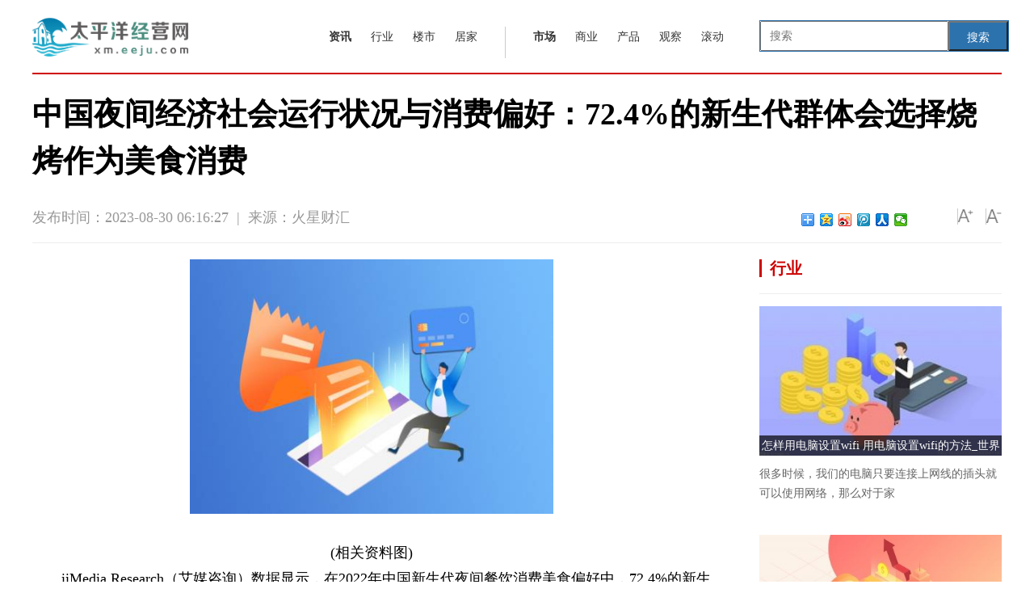

--- FILE ---
content_type: text/html
request_url: http://xm.eeju.com/shangye/2023/0830/41556.html
body_size: 8183
content:
<!DOCTYPE html>
<html>
<head>
<meta http-equiv="Content-Type" content="text/html; charset=UTF-8" />
<title>中国夜间经济社会运行状况与消费偏好：72.4%的新生代群体会选择烧烤作为美食消费_太平洋经营网</title>
<meta http-equiv="keywords" content="太平洋经营网，商业，市场，财经资讯，体育娱乐，企业新闻，科技，房产，网络媒体">
<meta http-equiv="description" content="iiMediaResearch（艾媒咨询）数据显示，在2022年中国新生代夜间餐饮消">
<link href="http://xm.eeju.com/static_show/css/20180913.css" rel="stylesheet" type="text/css" />
<link rel="stylesheet" type="text/css" href="http://xm.eeju.com/static_show/css/style.css">
<link rel="stylesheet" type="text/css" href="http://xm.eeju.com/static_show/css/newindexstyle.css??">
<link href="http://xm.eeju.com/static_show/css/iconfont.css" rel="stylesheet" type="text/css">
<script type="text/javascript" src="http://xm.eeju.com/static_show/js/jquery-1.11.0.min.js"></script>
<link rel="shortcut icon" href="http://xm.eeju.com/static_show/logo/7.ico" type="image/x-icon">
<script src="http://xm.eeju.com/static_show/js/uaredirect.js" type="text/javascript"></script>
<SCRIPT type=text/javascript>uaredirect("http://mjingying.eeju.com/shangye/2023/0830/41556.html");</SCRIPT>
<style>
.leftBox p {
    text-indent: 2em;
}
.recommend-wrap {
    border-top: 4px solid #626262;
    padding-top: 20px;
}
.mt30 {
    margin-top: 30px;
}
.clearfix, .clearfix:after {
    clear: both;
    zoom: 1;
}
.re-tab {
    float: left;
    width: 5pc;
    /*  padding: 10px 25px 0 20px;*/
    border-right: 1px solid #ddd;
}
.re-tab li {
    float: left;
    width: 100%;
    margin-bottom: 10px;
}
.re-tab .on, .re-tab a:hover {
    color: #fff;
    background-color: #0097ff;
}
.re-tab a {
    display: block;
    width: 5pc;
    height: 30px;
    line-height: 30px;
    text-align: center;
    color: #666;
}
.re-con-wrap {
    float: left;
    width: 660px;
    padding: 10px 0 0 30px;
}
.re-con-wrap .re-con:first-child {
    display: block;
}
.pic-item-list-4 {
    margin-top: -30px;
}
.pic-item-4 {
    height: 105px;
    margin-top: 30px;
}
.pic-item {
    zoom: 1;
}
.pic-item-4 .pic-item-img {
    width: 140px;
    height: 105px;
    margin-right: 15px;
}
.pic-item-img, .pic-item-info, .pic-item-tit {
    overflow: hidden;
}
.pic-item-img {
    display: inline-block;
    float: left;
    margin-right: 9pt;
    font-size: 0;
    line-height: 0;
}
.pic-item-4 .pic-item-info, .pic-item-4 .pic-item-tit {
    height: 52px;
    margin-top: 3px;
    line-height: 26px;
}
.pic-item-4 .pic-item-info, .pic-item-4 .pic-item-tit {
    display: block;
    float: left;
    width: 460px;
    font-weight: 400;
}
.pic-item-img, .pic-item-info, .pic-item-tit {
    overflow: hidden;
}
.pic-item-4 .pic-item-info, .pic-item-4 .pic-item-tit {
    height: 52px;
    margin-top: 3px;
    line-height: 26px;
}
.pic-item-4 .pic-item-info, .pic-item-4 .pic-item-tit {
    display: block;
    float: left;
    width: 460px;
    font-weight: 400;
}
.pic-item-tit a {
    color: #343434;
}
.pic-item-info {
    color: #999;
}
.pic-item-img, .pic-item-info, .pic-item-tit {
    overflow: hidden;
}
.headBox {
    border-top: 2px solid #cf0101;
    margin: auto;
    padding: 20px 0 0 0;
    width: 1200px;
}
.articleBody img{max-width:600px;}
</style>
</head>
<body>
<div>
  <div style="clear: both"></div>
  <!---top---->
  <div class="sh-sub-header">
    <div class="sh-header-content" style="width:1200px;">
      <div style="float:left;"><a href="http://xm.eeju.com"><img src="http://xm.eeju.com/static_show/logo/7.png" width="193" height="63" /></a></div>
            <style>
#siteSearch {float: right;width: 300px;height: 41px;font-size: 14px;cursor: pointer;padding-top: 10px;}
#soform {width: 309px;height: 39px;border: 1px solid #2C72AD;}
#kw, .btn1 {line-height: 37px;}
.input1 {width: 233px;padding-left: 10px;height: 37px;}
.btn1 {width: 74px;height: 100%;text-align: center;padding: 0 21px;background-color: #2C72AD;color: #fff;float: right;}
</style>
<div id="siteSearch">
    <form id="soform" class="clearfix" action="http://www.duosou.net/" target="_blank">
          <input type="text" name="kw" id="kw" class="input1 fl" placeholder="搜索">
          <button type="submit" class="btn1">搜索</button>
</form>
</div>
      <div class="sh-body" style="float: right;width: 545px;">
        <div class="sh-body-content">
          <div class="sh-nav-content sh-clearfix">
            <div class="sh-nav-item" style="padding-right:22px;">
              <ul class="sh-list sh-list-horizontal sh-body-nav">
                <li class="sh-item" style="padding:0 12px;"><a href="http://jynews.eeju.com/http://jynews.eeju.com/" target="_blank"><strong>资讯</strong></a></li>
                <li class="sh-item" style="padding:0 12px;"><a href="http://xm.eeju.com/xingye/" target="_blank">行业</a></li>
                <li class="sh-item" style="padding:0 12px;"><a href="http://xm.eeju.com/loushi/" target="_blank">楼市</a></li>
                <li class="sh-item" style="padding:0 12px;"><a href="http://xm.eeju.com/jujia/" target="_blank">居家</a></li>
              </ul>
            </div>
            <div class="sh-nav-item" style="padding:0 22px;">
              <ul class="sh-list sh-list-horizontal sh-body-nav">
                <li class="sh-item" style="padding:0 12px;"><a href="http://xm.eeju.com/shichang/" target="_blank"><strong>市场</strong></a></li>
                <li class="sh-item" style="padding:0 12px;"><a href="http://xm.eeju.com/shangye/" target="_blank">商业</a></li>
                <li class="sh-item" style="padding:0 12px;"><a href="http://xm.eeju.com/chanpin/" target="_blank">产品</a></li>
                <li class="sh-item" style="padding:0 12px;"><a href="http://xm.eeju.com/guancha/" target="_blank">观察</a></li>
                <li class="sh-item" style="padding:0 12px;"><a href="http://xm.eeju.com/xiaofei/" target="_blank">滚动</a></li>
              </ul>
            </div>
          </div>
        </div>
      </div>
    </div>
  </div>
  
  <!---topend---->
  <div style="clear: both"></div>
</div>
<div class="headBox">
  <h1 class="articleTitle">中国夜间经济社会运行状况与消费偏好：72.4%的新生代群体会选择烧烤作为美食消费</h1>
  <script>   
with(document)0[  
(getElementsByTagName('head')[0]||body).  
appendChild(createElement('script')).  
src='http://bdimg.share.baidu.com/static/api/js/share.js?v=89860593.js?cdnversion='+~(-new Date()/36e5)  
];  
</script>
  <div class="articleInfo">
    <div class="pub_date"><span id="pubtime_baidu">发布时间：2023-08-30 06:16:27</span>&nbsp;&nbsp;|&nbsp;&nbsp;<span id="source_baidu">来源：火星财汇</span>&nbsp;&nbsp;</div>
    <div class="topFunction"> <span id="topShare" class="topShare jiathis_style_24x24"><a href="http://www.jiathis.com/share?uid=1541982" class="jiathis jiathis_txt jtico jtico_jiathis" target="_blank"></a></span> <span id="zoomUp" class="zoomUp"></span> <span id="zoomDown" class="zoomDown"></span> </div>
    <div class="bdsharebuttonbox bdshare-button-style0-16" style="float: right;margin: 30px 20px 0 0;" data-bd-bind="1510212986469"> <a href="#" class="bds_more" data-cmd="more"></a> <a href="#" class="bds_qzone" data-cmd="qzone" title="分享到QQ空间"></a> <a href="#" class="bds_tsina" data-cmd="tsina" title="分享到新浪微博"></a> <a href="#" class="bds_tqq" data-cmd="tqq" title="分享到腾讯微博"></a> <a href="#" class="bds_renren" data-cmd="renren" title="分享到人人网"></a> <a href="#" class="bds_weixin" data-cmd="weixin" title="分享到微信"></a> </div>
  </div>
</div>
<div class="bodyBox">
  <div class="leftBox">
    <div id="articleBody" class="articleBody">
      <div id="vf">
        <div id="videoarea" style="width: 480px; height: 360px;"></div>
      </div>
      <!--enpcontent--> 
      <p style="text-align: center"><img style="display:block;margin:auto;" width="450" src="http://adminimg.szweitang.cn/2022/0923/20220923095158396.jpg" /></br>(相关资料图)</p><p>iiMedia Research（艾媒咨询）数据显示，在2022年中国新生代夜间餐饮消费美食偏好中，72.4%的新生代群体会选择烧烤，65.5%的新生代群体会选择小吃快餐，51.7%的新生代群体会选择奶茶饮品。中国新生代群体夜间经济的美食消费多样，涵盖多个种类。小吃、奶茶等食品价格较为平价，与新生代群体的购买能力与水平相符合。</p><p>原标题：中国夜间经济社会运行状况与消费偏好：72.4%的新生代群体会选择烧烤作为美食消费</p><p>作者：敦敦</p><p>来源：艾媒网</p>
 <p style="color: #fff;">关键词：      
   
</p>

       </div>
 
    <div id="related"> </div>
    <div class="recommend-wrap clearfix mt30">
      <div class="re-tab">
        <ul class="re-tab-type">
          <li> <a class="on" href="javascript:void(0);">相关推荐</a></li>
        </ul>
      </div>
      <div class="re-con-wrap">
        <div class="re-con">
          <ul class="pic-item-list-4">
                                    <li class="pic-item pic-item-4"> <a class="pic-item-img" href="http://xm.eeju.com/shangye/2023/0830/41556.html" target="_blank"> <img src="http://adminimg.szweitang.cn/2022/0923/20220923095158396.jpg"   width="140" height="105" ></a> <strong class="pic-item-tit"><a href="http://xm.eeju.com/shangye/2023/0830/41556.html"target="_blank">中国夜间经济社会运行状况与消费偏好：72.4%的新生代群体会选择烧烤作为美食消费</a></strong> <span class="pic-item-info">iiMediaResearch（艾媒咨询）数据显示，在2022年中国新生代夜间餐饮消</span> </li>
                        <li class="pic-item pic-item-4"> <a class="pic-item-img" href="http://xm.eeju.com/shangye/2023/0829/41551.html" target="_blank"> <img src="http://www.jxyuging.com/uploadfile/2022/0923/20220923105519529.jpg"   width="140" height="105" ></a> <strong class="pic-item-tit"><a href="http://xm.eeju.com/shangye/2023/0829/41551.html"target="_blank">基金中报陆续披露！又现反向操作？丘栋荣重仓多只医药股，傅鹏博加仓光伏</a></strong> <span class="pic-item-info">本文来源：时代周报作者：金子莘明星基金经理又现反向操作，市场已行至</span> </li>
                        <li class="pic-item pic-item-4"> <a class="pic-item-img" href="http://xm.eeju.com/shangye/2023/0829/41550.html" target="_blank"> <img src="http://img.c33v.cn/2022/0610/20220610015305870.jpg"   width="140" height="105" ></a> <strong class="pic-item-tit"><a href="http://xm.eeju.com/shangye/2023/0829/41550.html"target="_blank">多重利好驱动，科创板50指数领涨主流宽基指数</a></strong> <span class="pic-item-info">8月29日，科创板50指数大幅上行，日涨幅达4 12%，同日沪深300上涨1 00%</span> </li>
                        <li class="pic-item pic-item-4"> <a class="pic-item-img" href="http://xm.eeju.com/shangye/2023/0829/41547.html" target="_blank"> <img src="http://img.kaijiage.com/2022/0610/20220610025523481.jpg"   width="140" height="105" ></a> <strong class="pic-item-tit"><a href="http://xm.eeju.com/shangye/2023/0829/41547.html"target="_blank">俞敏洪入淘直播掀混战：抖音赛马捧新人，淘宝让利挖头部主播</a></strong> <span class="pic-item-info">本文来源：时代周报作者：叶曼至在抖音坐拥3000万粉丝的东方甄选，准时</span> </li>
                        <li class="pic-item pic-item-4"> <a class="pic-item-img" href="http://xm.eeju.com/shangye/2023/0829/41546.html" target="_blank"> <img src="http://caixunimg.483.cn/2022/0610/20220610014154521.jpg"   width="140" height="105" ></a> <strong class="pic-item-tit"><a href="http://xm.eeju.com/shangye/2023/0829/41546.html"target="_blank">鼎欣科技更换持续督导主办券商：北交所辅导实现无缝连接 日期仍然从3月15日起算</a></strong> <span class="pic-item-info">挖贝网8月29日消息，鼎欣科技（870840）宣布变更持续督导主办券商，从8</span> </li>
                        <li class="pic-item pic-item-4"> <a class="pic-item-img" href="http://xm.eeju.com/shangye/2023/0829/41544.html" target="_blank"> <img src="http://img.rexun.cn/2022/0610/20220610100834173.jpg"   width="140" height="105" ></a> <strong class="pic-item-tit"><a href="http://xm.eeju.com/shangye/2023/0829/41544.html"target="_blank">暑期旅游旺季走向尾声，旅游热潮会长盛不衰吗？</a></strong> <span class="pic-item-info">今年暑期，如果要问什么最火？旅游产业肯定是其中的佼佼者，历经了3年</span> </li>
                        <li class="pic-item pic-item-4"> <a class="pic-item-img" href="http://xm.eeju.com/shangye/2023/0829/41542.html" target="_blank"> <img src="http://www.jxyuging.com/uploadfile/2022/0923/20220923105407420.jpg"   width="140" height="105" ></a> <strong class="pic-item-tit"><a href="http://xm.eeju.com/shangye/2023/0829/41542.html"target="_blank">成本上涨压缩利润空间，洽洽食品陷入“业绩围城”</a></strong> <span class="pic-item-info">撰稿|行星来源|贝多财经洽洽瓜子，似乎不那么&ldquo;香&rdquo;了。8月24日，&ldquo;坚</span> </li>
                        <li class="pic-item pic-item-4"> <a class="pic-item-img" href="http://xm.eeju.com/shangye/2023/0829/41541.html" target="_blank"> <img src="http://img.c33v.cn/2022/0610/20220610015228980.jpg"   width="140" height="105" ></a> <strong class="pic-item-tit"><a href="http://xm.eeju.com/shangye/2023/0829/41541.html"target="_blank">证监会新规发布后 多家上市公司终止减持计划</a></strong> <span class="pic-item-info">本周初，证监会出台全新股份减持规定，限制上市公司在破净、未分红等情</span> </li>
                        <li class="pic-item pic-item-4"> <a class="pic-item-img" href="http://xm.eeju.com/shangye/2023/0829/41538.html" target="_blank"> <img src="http://img.xhyb.net.cn/2022/0923/20220923104706918.jpg"   width="140" height="105" ></a> <strong class="pic-item-tit"><a href="http://xm.eeju.com/shangye/2023/0829/41538.html"target="_blank">A股企稳，旅游酒店板块低开高走全面普涨</a></strong> <span class="pic-item-info">8月29日，旅游酒店板块低开高走震荡上扬，Choice数据显示，旅游酒店指</span> </li>
                        <li class="pic-item pic-item-4"> <a class="pic-item-img" href="http://xm.eeju.com/shangye/2023/0829/41537.html" target="_blank"> <img src="http://img.9774.com.cn/2022/0923/20220923111722594.jpg"   width="140" height="105" ></a> <strong class="pic-item-tit"><a href="http://xm.eeju.com/shangye/2023/0829/41537.html"target="_blank">唯品会发布2022年ESG报告，承诺不晚于2030年实现自身运营碳中和</a></strong> <span class="pic-item-info">唯品会发布《环境、社会及治理报告（2022）》（以下简称&ldquo;报告&rdquo;），这</span> </li>
                        <li class="pic-item pic-item-4"> <a class="pic-item-img" href="http://xm.eeju.com/shangye/2023/0829/41535.html" target="_blank"> <img src="http://img.c33v.cn/2022/0610/20220610015245723.jpg"   width="140" height="105" ></a> <strong class="pic-item-tit"><a href="http://xm.eeju.com/shangye/2023/0829/41535.html"target="_blank">8000多元就能拥有科幻片里的XR黑科技？</a></strong> <span class="pic-item-info">采写／王舒然编辑／万天南想象一下，眼前有一面超大的虚拟屏幕，各种窗</span> </li>
                        <li class="pic-item pic-item-4"> <a class="pic-item-img" href="http://xm.eeju.com/shangye/2023/0829/41534.html" target="_blank"> <img src="http://img.bfce.cn/2022/0610/20220610015952905.jpg"   width="140" height="105" ></a> <strong class="pic-item-tit"><a href="http://xm.eeju.com/shangye/2023/0829/41534.html"target="_blank">ETF日报 | 科技板块大爆发，科创50ETF龙头(588060)强势收涨4.08%，连续21天净流入！</a></strong> <span class="pic-item-info">截至2023年8月29日，上证指数收涨1 20%，报3135 89点；深证成指收涨2 1</span> </li>
                        <li class="pic-item pic-item-4"> <a class="pic-item-img" href="http://xm.eeju.com/shangye/2023/0829/41532.html" target="_blank"> <img src="http://www.jxyuging.com/uploadfile/2022/0610/20220610012442173.jpg"   width="140" height="105" ></a> <strong class="pic-item-tit"><a href="http://xm.eeju.com/shangye/2023/0829/41532.html"target="_blank">老牌零食企业正在“逃离”互联网</a></strong> <span class="pic-item-info">文丨罗弋出品丨消费最前线在各大城市开始紧急恢复消费氛围的当下，街边</span> </li>
                        <li class="pic-item pic-item-4"> <a class="pic-item-img" href="http://xm.eeju.com/shangye/2023/0829/41529.html" target="_blank"> <img src="http://img.rexun.cn/2022/0610/20220610101215872.jpg"   width="140" height="105" ></a> <strong class="pic-item-tit"><a href="http://xm.eeju.com/shangye/2023/0829/41529.html"target="_blank">4年半累亏122亿元，目标20万辆仅完成30%，进军行业前三梦碎！</a></strong> <span class="pic-item-info">这几年新能源在我国掀起了很大的风浪，如今这个产业也是越来越卷，导致</span> </li>
                        <li class="pic-item pic-item-4"> <a class="pic-item-img" href="http://xm.eeju.com/shangye/2023/0829/41526.html" target="_blank"> <img src="http://img.dcgqt.com/2022/0610/20220610013332285.jpg"   width="140" height="105" ></a> <strong class="pic-item-tit"><a href="http://xm.eeju.com/shangye/2023/0829/41526.html"target="_blank">2600亿国资集团原总经理被查 旗下资本10亿元竞得四川锂矿资源</a></strong> <span class="pic-item-info">《科创板日报》8月29日讯（记者陈美）据&ldquo;廉洁四川&rdquo;微信公众号消息，</span> </li>
                        <li class="pic-item pic-item-4"> <a class="pic-item-img" href="http://xm.eeju.com/shangye/2023/0829/41525.html" target="_blank"> <img src="http://img.9774.com.cn/2022/0923/20220923111824165.jpg"   width="140" height="105" ></a> <strong class="pic-item-tit"><a href="http://xm.eeju.com/shangye/2023/0829/41525.html"target="_blank">AI概念再度火爆！云计算50ETF(516630)盘中涨超3%！</a></strong> <span class="pic-item-info">今日AI赛道反弹，数据要素、算力等概念卷土重来，AI芯片板块盘中强势拉</span> </li>
                        <li class="pic-item pic-item-4"> <a class="pic-item-img" href="http://xm.eeju.com/shangye/2023/0829/41522.html" target="_blank"> <img src="http://www.lygmedia.com/uploadfile/2022/0923/20220923103939213.jpg"   width="140" height="105" ></a> <strong class="pic-item-tit"><a href="http://xm.eeju.com/shangye/2023/0829/41522.html"target="_blank">5G业务加速，梦网科技涨超6%！5GETF（515050）5日吸金1.2亿元</a></strong> <span class="pic-item-info">8月29日，A股主要指数低开后冲高，电子板块回暖，TMT板块整体强势。5GE</span> </li>
                        <li class="pic-item pic-item-4"> <a class="pic-item-img" href="http://xm.eeju.com/shangye/2023/0829/41520.html" target="_blank"> <img src="http://caixunimg.483.cn/2022/0610/20220610014254158.jpg"   width="140" height="105" ></a> <strong class="pic-item-tit"><a href="http://xm.eeju.com/shangye/2023/0829/41520.html"target="_blank">【读财报】“踩雷”中融信托上市公司增至10家 非标资金池底层资产不明</a></strong> <span class="pic-item-info">近日，微光股份、安邦电气等公司披露风险提示公告，称公司购买中融信托</span> </li>
                        <li class="pic-item pic-item-4"> <a class="pic-item-img" href="http://xm.eeju.com/shangye/2023/0829/41519.html" target="_blank"> <img src="http://img.kaijiage.com/2022/0610/20220610025523481.jpg"   width="140" height="105" ></a> <strong class="pic-item-tit"><a href="http://xm.eeju.com/shangye/2023/0829/41519.html"target="_blank">文远知行上市，何时能跑通商业模式？</a></strong> <span class="pic-item-info">8月25日，证监会发布了WeRideInc （文远知行）的境外发行上市备案通知</span> </li>
                        <li class="pic-item pic-item-4"> <a class="pic-item-img" href="http://xm.eeju.com/shangye/2023/0829/41518.html" target="_blank"> <img src="http://img.tiantaivideo.com/2022/0610/20220610111617804.jpg"   width="140" height="105" ></a> <strong class="pic-item-tit"><a href="http://xm.eeju.com/shangye/2023/0829/41518.html"target="_blank">市场风格或将向小盘转移 华夏中证2000ETF基金趁势发行</a></strong> <span class="pic-item-info">2021年以来，经济处于弱复苏趋势，经济信心暂未确立，市场大小盘风格经</span> </li>
                                  </ul>
        </div>
      </div>
    </div>
  </div>
  <div class="rightBox" style="margin-top: 20px;">          
<div class="adver_3"><script type="text/javascript" src="http://user.042.cn/adver/adver.js"></script><script type="text/javascript">getAdvert('.adver_3',1,'300px','300px');</script></div>    <div class="item">
      <h2 class="title"><span>行业</span></h2>
      <div class="picBox">
        <ul>
                    <li> <i><a href="http://xm.eeju.com/xingye/2023/0620/38045.html"  target="_blank"><img src="http://img.tiantaivideo.com/2022/0610/20220610111617804.jpg" width="300" height="185" /></a></i>
            <h3><a href="http://xm.eeju.com/xingye/2023/0620/38045.html"  target="_blank">怎样用电脑设置wifi 用电脑设置wifi的方法_世界速看</a></h3>
            <p><a href="http://xm.eeju.com/xingye/2023/0620/38045.html"  target="_blank">很多时候，我们的电脑只要连接上网线的插头就可以使用网络，那么对于家</a></p>
          </li>
                    <li> <i><a href="http://xm.eeju.com/xingye/2023/0620/38044.html"  target="_blank"><img src="http://www.jxyuging.com/uploadfile/2022/0610/20220610012348753.jpg" width="300" height="185" /></a></i>
            <h3><a href="http://xm.eeju.com/xingye/2023/0620/38044.html"  target="_blank">尼康d7000和佳能60d的选择 每日视点</a></h3>
            <p><a href="http://xm.eeju.com/xingye/2023/0620/38044.html"  target="_blank">导语：很多亲们在入门的时候，对于尼康d7000和佳能60d这两款机器非常的</a></p>
          </li>
                    <li> <i><a href="http://xm.eeju.com/xingye/2023/0620/38043.html"  target="_blank"><img src="http://www.lygmedia.com/uploadfile/2022/0923/20220923103904256.jpg" width="300" height="185" /></a></i>
            <h3><a href="http://xm.eeju.com/xingye/2023/0620/38043.html"  target="_blank">焦点热文：三星i9250报价与参数</a></h3>
            <p><a href="http://xm.eeju.com/xingye/2023/0620/38043.html"  target="_blank">三星手机在市场上拥有一定的地位，同时它的销售量也是比较高的，三星每</a></p>
          </li>
                    <li> <i><a href="http://xm.eeju.com/xingye/2023/0620/38042.html"  target="_blank"><img src="http://www.lygmedia.com/uploadfile/2022/0923/20220923103814799.jpg" width="300" height="185" /></a></i>
            <h3><a href="http://xm.eeju.com/xingye/2023/0620/38042.html"  target="_blank">电小二移动电源测评详细信息</a></h3>
            <p><a href="http://xm.eeju.com/xingye/2023/0620/38042.html"  target="_blank">现在正是适合出门旅游的季节，去北京看看让人感到震撼的长城与故宫，去</a></p>
          </li>
                  </ul>
      </div>
    </div>
    <script async src="//pagead2.googlesyndication.com/pagead/js/adsbygoogle.js"></script>
<!-- 300*250蓝色 -->
<ins class="adsbygoogle"
     style="display:inline-block;width:300px;height:250px"
     data-ad-client="ca-pub-2539936277555907"
     data-ad-slot="1165252676"></ins>
<script>
(adsbygoogle = window.adsbygoogle || []).push({});
</script>    <div class="item rankingList">
      <h2 class="title"><span>新闻排行</span></h2>
            <ul id="rankingList">
        <li><a href="http://xm.eeju.com/shangye/2023/0830/41556.html"  target="_blank">中国夜间经济社会运行状况与消费偏好：72.4%的新生代群体会选择烧烤作为美食消费</a></li>
      </ul>
            <ul id="rankingList">
        <li><a href="http://xm.eeju.com/guancha/2023/0830/41555.html"  target="_blank">中信特钢（000708）：8月29日北向资金减持58.87万股</a></li>
      </ul>
            <ul id="rankingList">
        <li><a href="http://jyzh.eeju.com/jyzh/2023/0830/41554.html"  target="_blank">[快讯]道有道公布2023年半年度分红方案预案</a></li>
      </ul>
            <ul id="rankingList">
        <li><a href="http://xm.eeju.com/guancha/2023/0830/41553.html"  target="_blank">魔兽世界wcl生存天赋 魔兽世界怀旧服WCL进阶技巧）</a></li>
      </ul>
            <ul id="rankingList">
        <li><a href="http://jyzh.eeju.com/jyzh/2023/0829/41552.html"  target="_blank">英力股份股价上穿BBI均线，多头能否坚守？</a></li>
      </ul>
            <ul id="rankingList">
        <li><a href="http://xm.eeju.com/shangye/2023/0829/41551.html"  target="_blank">基金中报陆续披露！又现反向操作？丘栋荣重仓多只医药股，傅鹏博加仓光伏</a></li>
      </ul>
            <ul id="rankingList">
        <li><a href="http://xm.eeju.com/shangye/2023/0829/41550.html"  target="_blank">多重利好驱动，科创板50指数领涨主流宽基指数</a></li>
      </ul>
            <ul id="rankingList">
        <li><a href="http://xm.eeju.com/guancha/2023/0829/41549.html"  target="_blank">信测标准：上半年净利润8205.57万元 同比增45.8%</a></li>
      </ul>
            <ul id="rankingList">
        <li><a href="http://jyzh.eeju.com/jyzh/2023/0829/41548.html"  target="_blank">新款特斯拉Model 3或将于9月1日上市</a></li>
      </ul>
            <ul id="rankingList">
        <li><a href="http://xm.eeju.com/shangye/2023/0829/41546.html"  target="_blank">鼎欣科技更换持续督导主办券商：北交所辅导实现无缝连接 日期仍然从3月15日起算</a></li>
      </ul>
       </div>
    <script async src="//pagead2.googlesyndication.com/pagead/js/adsbygoogle.js"></script>
<!-- 300*250 -->
<ins class="adsbygoogle"
     style="display:inline-block;width:300px;height:250px"
     data-ad-client="ca-pub-2539936277555907"
     data-ad-slot="5595452274"></ins>
<script>
(adsbygoogle = window.adsbygoogle || []).push({});
</script> </div>
</div>
<div style="margin-top: 35px;">
  <div class="box9">
    <div class="box91">
      <div class="box91c"><p style="text-align: center">关于我们　-　联系我们　-　版权声明　-　招聘信息　-　友链交换</p>
<p style="text-align: center">2014-2020 &nbsp;<a href="http://xm.eeju.com/">太平洋经营网</a> 版权所有. All Rights Reserved.</p>
<p style="text-align: center">联系邮箱：29 59 11 57 8@qq.com</p>
<p style="text-align: center"><a href="https://beian.miit.gov.cn/" target="_blank">豫ICP备2022016495号-17</a> <a href="http://112.74.60.84/yyzz.html" target="_blank"> <img src="http://112.74.60.84/police.jpg" style="height:15px;display: inherit;" />营业执照公示信息</a></p></div>
    </div>
  </div>
</div>
<script type="text/javascript" src="http://xm.eeju.com/static_show/js/index.js"></script> 
<script>
(function(){
    var bp = document.createElement('script');
    var curProtocol = window.location.protocol.split(':')[0];
    if (curProtocol === 'https') {
        bp.src = 'https://zz.bdstatic.com/linksubmit/push.js';
    }
    else {
        bp.src = 'http://push.zhanzhang.baidu.com/push.js';
    }
    var s = document.getElementsByTagName("script")[0];
    s.parentNode.insertBefore(bp, s);
})();
</script> 
<script charset="UTF-8" language="javascript" src="//data.dzxwnews.com/a.php"></script>
</body>
</html>


--- FILE ---
content_type: text/html; charset=utf-8
request_url: https://www.google.com/recaptcha/api2/aframe
body_size: 267
content:
<!DOCTYPE HTML><html><head><meta http-equiv="content-type" content="text/html; charset=UTF-8"></head><body><script nonce="paTVcg40Fq1NxRy-PMIkkg">/** Anti-fraud and anti-abuse applications only. See google.com/recaptcha */ try{var clients={'sodar':'https://pagead2.googlesyndication.com/pagead/sodar?'};window.addEventListener("message",function(a){try{if(a.source===window.parent){var b=JSON.parse(a.data);var c=clients[b['id']];if(c){var d=document.createElement('img');d.src=c+b['params']+'&rc='+(localStorage.getItem("rc::a")?sessionStorage.getItem("rc::b"):"");window.document.body.appendChild(d);sessionStorage.setItem("rc::e",parseInt(sessionStorage.getItem("rc::e")||0)+1);localStorage.setItem("rc::h",'1769642444398');}}}catch(b){}});window.parent.postMessage("_grecaptcha_ready", "*");}catch(b){}</script></body></html>

--- FILE ---
content_type: application/javascript
request_url: http://xm.eeju.com/static_show/js/index.js
body_size: 1342
content:
(function($){
  var pageKey = $('meta[name="keywords"]').attr('content');
  var curPage = 1;
  var itemSize = 5;
  var contentid = $.trim($('meta[name="contentid"]').attr('content'));
  $('.articleRelevant h2 span').wrap('<a href="http://news.china.com.cn" target="_blank"></a>');
  $('#articleKeywords').append(getKeywords(pageKey));
  $('#relevantMore').on('click',function(){
    curPage += 1;
    getData($.trim(pageKey.split(',')[0]),curPage,itemSize);
  });
  
  getData($.trim(pageKey.split(',')[0]),1,itemSize);
  
  function getData(key,page,itemSize) {
    var url = 'http://search1.china.com.cn/search/jsonp.jsp?strUrl=news&nItem='+ itemSize +'&page='+ page +'&strKeyword=' + key;
    $.getScript(url, function(){
      rendHtml(SearchNews);
    });
  }
  
  function rendHtml(obj) {
    var totalPage = Math.ceil(obj.size / itemSize);
    if(curPage > totalPage) {
      $('#relevantMore').hide();
      return;
    } else if(curPage == totalPage) {
      $('#relevantMore').hide();
    }
    
    var newsList = $('#articleRelevant ul');
    var len = obj.list.length;
    var temp = [];
    for(var i=0;i<len;i++) {
      if(!obj.list[i].url.match(contentid)) {
        temp.push('<li><h3><a href="'+ obj.list[i].url +'" target="_blank">'+ obj.list[i].title +'</a></h3><p><a href="'+ obj.list[i].url +'" target="_blank">'+ obj.list[i].abstract +'</a></p><div>'+ obj.list[i].date +' | '+ getKeywords(obj.list[i].keyword) +'</div></li>');
      }
    }
    if(!newsList[0]) {
      $('#articleRelevant h2').after('<ul></ul>');
    }
    $('#articleRelevant ul').append(temp.join(''));
  }
  
  function getKeywords(str) {
    var keyArr = $.trim(str).split(',');
    var len = keyArr.length;
    var str = '';
    for(var i=0;i<len;i++) {
      str += '<a href="http://search1.china.com.cn/search/searchcn_get.jsp?strUrl=news.china.com.cn&searchText='+ keyArr[i] +'" target="_blank">'+ keyArr[i] +'</a>';
    }
    return str;
  }
})(jQuery);
(function($){
  var fontSize = 18;
  $('#zoomUp').on('click', function(){
    if(fontSize >= 36) {
      alert('新闻内容不能再大了！');
      return;
    } else {
      fontSize += 2;
    }
    $('#articleBody').css({'font-size': fontSize});
  });
  $('#zoomDown').on('click', function(){
    if(fontSize <= 12) {
      alert('新闻内容不能再小了！');
      return;
    } else {
      fontSize -= 2;
    }
    $('#articleBody').css({'font-size': fontSize});
  });
})(jQuery);
(function($){
  $('#crumbs a:first').attr('href','http://www.china.com.cn');
  $("#tsina").html('<wb:follow-button uid="1791805181" type="red_3" width="100%" height="24" ><\/wb:follow-button>');
  
  $('body').append('<div id="retop"><img src="http://images.china.cn/images1/ch/2016content/images/top.gif" style="" /></div>');
  $('#retop').on('click', function() {
    $('html,body').animate({scrollTop: '0px'}, 1000);
  });
})(jQuery);
(function(window, $) {
    // cntv合作
    document.write('<iframe id="spread_cntv" src="http://miniweb.cntv.cn/hezuo/china/news.html" width="0" height="0" scrolling="no" marginheight="0" frameborder="0"></iframe>');
} (window, window.jQuery));